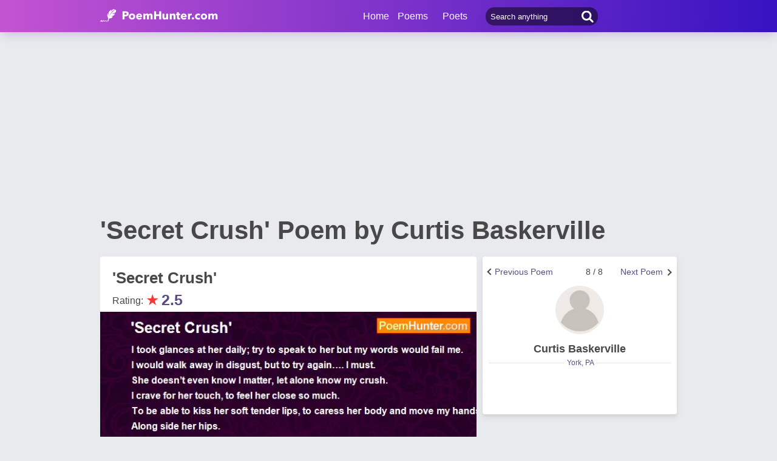

--- FILE ---
content_type: text/html; charset=utf-8
request_url: https://www.google.com/recaptcha/api2/aframe
body_size: 267
content:
<!DOCTYPE HTML><html><head><meta http-equiv="content-type" content="text/html; charset=UTF-8"></head><body><script nonce="Mvi4BmoWDXYpgCU4wKh1Pg">/** Anti-fraud and anti-abuse applications only. See google.com/recaptcha */ try{var clients={'sodar':'https://pagead2.googlesyndication.com/pagead/sodar?'};window.addEventListener("message",function(a){try{if(a.source===window.parent){var b=JSON.parse(a.data);var c=clients[b['id']];if(c){var d=document.createElement('img');d.src=c+b['params']+'&rc='+(localStorage.getItem("rc::a")?sessionStorage.getItem("rc::b"):"");window.document.body.appendChild(d);sessionStorage.setItem("rc::e",parseInt(sessionStorage.getItem("rc::e")||0)+1);localStorage.setItem("rc::h",'1768848931303');}}}catch(b){}});window.parent.postMessage("_grecaptcha_ready", "*");}catch(b){}</script></body></html>

--- FILE ---
content_type: application/javascript; charset=utf-8
request_url: https://fundingchoicesmessages.google.com/f/AGSKWxVrp5EwcAGZN_3s6ims-enw3yeUYxbhr6S6AOzLMea1hROUNKzWvCIrHjGF5PI75l_1B6_r5CzDuopCrFsxNBzeYAl36L3Q8cUcOXGXkfIawkdZGdAYnAG_KHN3ZxX3z-u01BkFWhx4NKdT7BXVTaWPyIz2XMyDAoDMYA6nNMrfP_xVhkLRWEGwHtix/_/ero-advertising./getban.php??action=ads&/iqadcontroller./bloggerex.
body_size: -1289
content:
window['628f77c2-799f-494e-93c3-1f9fb97924f3'] = true;